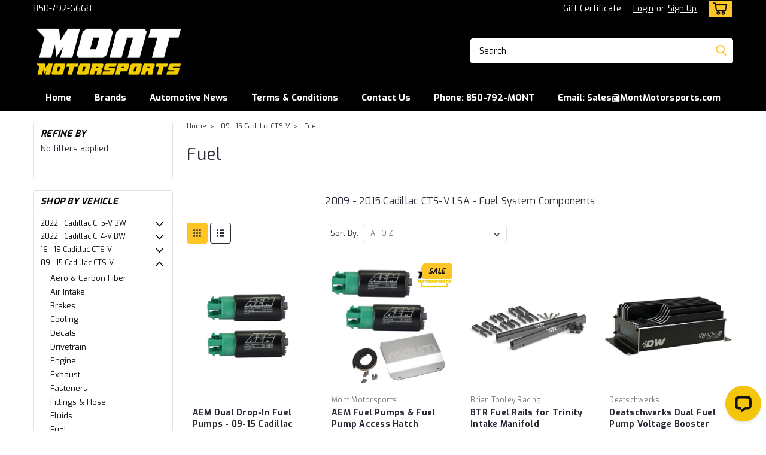

--- FILE ---
content_type: text/html; charset=UTF-8
request_url: https://apps.minibc.com/apps/affirm/storefront/config?storeID=cU1QUFU3REx3U1o1R2Z4TWR5YTBUZz09LmM0YmpNYmZPMlZwODJKQks0eWg5K0E9PQEQUALSEQUALS&token=5d79163f964f9
body_size: 475
content:
{"id":"298","hash":"qaqym7p","mode":"0","legacy_mode":"0","analytics":"1","category_as_low_as":"0","public_api_key":"3Y7GJOOYOHRFF1NV","created":"2019-09-11 15:44:03","min_order":"50.00","max_order":"1000.00","promotional":"{\"cart\":{\"status\":true,\"selector\":\"\",\"logo_color\":\"black\",\"logo_type\":\"default\",\"message\":\"\",\"promo_id\":\"\",\"minimum\":500,\"container_style\":{\"height\":\"50px\",\"width\":\"100%\"},\"theme\":\"default\"},\"product\":{\"status\":true,\"selector\":\"\",\"logo_color\":\"default\",\"logo_type\":\"default\",\"message\":\"\",\"promo_id\":\"\",\"minimum\":500,\"container_style\":{\"height\":\"50px\",\"width\":\"100%\"},\"theme\":\"default\",\"price_selector\":\"\",\"option_selector\":\"\",\"inline_pricing\":false},\"quick_cart\":{\"status\":true,\"selector\":\"\",\"logo_color\":\"default\",\"logo_type\":\"default\",\"message\":\"\",\"promo_id\":\"\",\"minimum\":\"\",\"container_style\":{\"height\":\"50px\",\"width\":\"100%\"},\"theme\":\"default\"},\"category\":{\"status\":false,\"selector\":\"\",\"selector_container\":\"\",\"logo_color\":\"default\",\"logo_type\":\"default\",\"message\":\"\",\"promo_id\":\"\",\"minimum\":\"\",\"container_style\":{\"height\":\"50px\",\"width\":\"100%\"},\"theme\":\"default\",\"price_selector\":\"\",\"option_selector\":\"\",\"inline_pricing\":false}}","product_page_message":"","checkout_page_message":"","affirm_logo":"false","mark_order":"false","region":"0","channel_id":null,"hideAffirm":true,"priceSelector":"","optionSelector":"","url":"https:\/\/www.montmotorsports.com\/","locale":{},"endpoint":"https:\/\/cdn1.affirm.com\/js\/v2\/affirm.js","api_endpoint":"https:\/\/www.affirm.com\/api\/"}

--- FILE ---
content_type: text/plain
request_url: https://www.google-analytics.com/j/collect?v=1&_v=j102&a=585092776&t=pageview&_s=1&dl=https%3A%2F%2Fwww.montmotorsports.com%2F09-14-cts-v%2Ffuel%2F&ul=en-us%40posix&dt=2009%20-%202015%20Cadillac%20CTS-V%20LSA%20-%20Fuel%20System%20Components&sr=1280x720&vp=1280x720&_u=IEBAAEABAAAAACAAI~&jid=1120229936&gjid=405327088&cid=242753514.1769830356&tid=UA-76337178-1&_gid=2028423807.1769830356&_r=1&_slc=1&z=282462274
body_size: -453
content:
2,cG-0HJS2M14JK

--- FILE ---
content_type: application/javascript; charset=UTF-8
request_url: https://api.livechatinc.com/v3.6/customer/action/get_dynamic_configuration?x-region=us-south1&license_id=17044776&client_id=c5e4f61e1a6c3b1521b541bc5c5a2ac5&url=https%3A%2F%2Fwww.montmotorsports.com%2F09-14-cts-v%2Ffuel%2F&channel_type=code&implementation_type=BigCommerce&jsonp=__6hj5weynlt
body_size: 198
content:
__6hj5weynlt({"organization_id":"1c335a3e-67b0-4766-8037-d74c974ad704","livechat_active":true,"livechat":{"group_id":0,"client_limit_exceeded":false,"domain_allowed":true,"config_version":"781.0.2.20.16.24.7.4.3.1.3.5.1","localization_version":"4940c52ca0caf914a8b155bf4411bbe5","language":"en"},"default_widget":"livechat"});